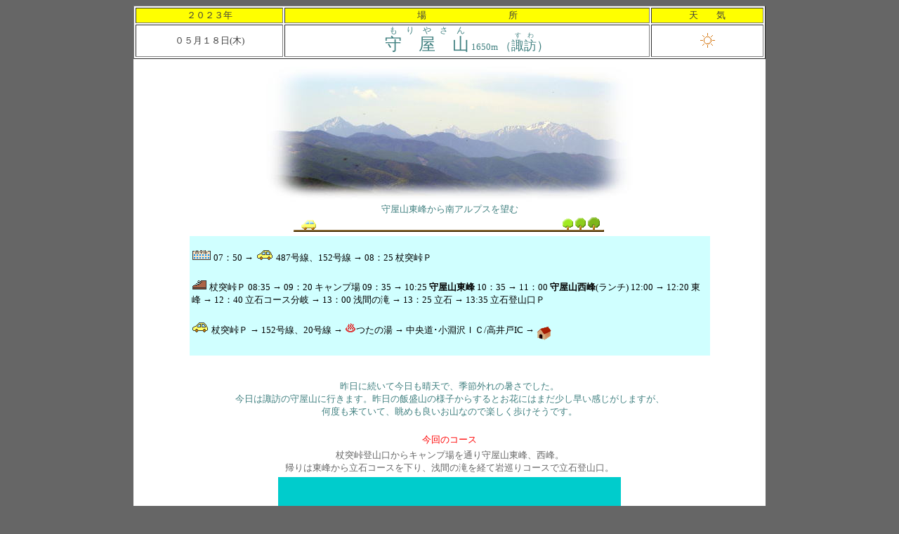

--- FILE ---
content_type: text/html
request_url: http://teel.mimoza.jp/odekake/23/odekake230518.html
body_size: 45700
content:
<!DOCTYPE HTML PUBLIC "-//W3C//DTD HTML 4.01 Transitional//EN">
<HTML>
<HEAD>
<META name="GENERATOR" content="IBM WebSphere Studio Homepage Builder Version 11.0.0.0 for Windows">
<META http-equiv="Content-Type" content="text/html; charset=Shift_JIS">
<META http-equiv="Content-Style-Type" content="text/css">
<TITLE>守屋山（諏訪）</TITLE>
<SCRIPT language="JavaScript">
<!--HPB_SCRIPT_ROV_50
//
//  Licensed Materials - Property of IBM
//  5724I83
//  (C) Copyright IBM Corp. 1995, 2006 All Rights Reserved.
//

// HpbImgPreload:
//
function HpbImgPreload()
{
  var appVer=parseInt(navigator.appVersion);
  var isNC=false,isN6=false,isIE=false;
  if (document.all && appVer >= 4) isIE=true; else
    if (document.getElementById && appVer > 4) isN6=true; else
      if (document.layers && appVer >= 4) isNC=true;
  if (isNC||isN6||isIE)
  {
    if (document.images)
    {
      var imgName = HpbImgPreload.arguments[0];
      var cnt;
      swImg[imgName] = new Array;
      for (cnt = 1; cnt < HpbImgPreload.arguments.length; cnt++)
      {
        swImg[imgName][HpbImgPreload.arguments[cnt]] = new Image();
        swImg[imgName][HpbImgPreload.arguments[cnt]].src = HpbImgPreload.arguments[cnt];
      }
    }
  }
}
// HpbImgFind:
//
function HpbImgFind(doc, imgName)
{
  for (var i=0; i < doc.layers.length; i++)
  {
    var img = doc.layers[i].document.images[imgName];
    if (!img) img = HpbImgFind(doc.layers[i], imgName);
    if (img) return img;
  }
  return null;
}
// HpbImgSwap:
//
function HpbImgSwap(imgName, imgSrc)
{
  var appVer=parseInt(navigator.appVersion);
  var isNC=false,isN6=false,isIE=false;
  if (document.all && appVer >= 4) isIE=true; else
    if (document.getElementById && appVer > 4) isN6=true; else
      if (document.layers && appVer >= 4) isNC=true;
  if (isNC||isN6||isIE)
  {
    if (document.images)
    {
      var img = document.images[imgName];
      if (!img) img = HpbImgFind(document, imgName);
      if (img) img.src = imgSrc;
    }
  }
}
var swImg; swImg=new Array;
//-->
</SCRIPT><SCRIPT language="JavaScript">
<!--HPB_SCRIPT_PLD_50
HpbImgPreload('_HPB_ROLLOVER1', '../../free_035_034.gif', '../../free_035_03414.gif');
HpbImgPreload('_HPB_ROLLOVER2', '../../free_035_045.gif', '../../free_035_04512.gif');
HpbImgPreload('_HPB_ROLLOVER3', '05/002aDSCF01411.jpg', '05/002bDSCF0138_1.JPG');
HpbImgPreload('_HPB_ROLLOVER4', '05/003aDSCF01421.jpg', '05/003bDSC_0066_1.JPG');
HpbImgPreload('_HPB_ROLLOVER5', '05/004aDSCF01461.jpg', '05/004bDSC_0067_1.JPG');
HpbImgPreload('_HPB_ROLLOVER6', '05/005aDSCF01511.jpg', '05/005bDSCF0152_1.JPG');
HpbImgPreload('_HPB_ROLLOVER7', '05/006aDSCF01551.jpg', '05/006bDSC_0062_1.JPG');
HpbImgPreload('_HPB_ROLLOVER8', '05/007aDSC_00681.jpg', '05/007bDSC_0070_1.JPG');
HpbImgPreload('_HPB_ROLLOVER9', '05/008aDSC_00771.jpg', '05/008bDSC_0071_1.JPG');
HpbImgPreload('_HPB_ROLLOVER10', '05/009aDSC_00801.jpg', '05/009bDSCF0173_1.JPG');
HpbImgPreload('_HPB_ROLLOVER11', '05/010aDSCF01781.jpg', '05/010bDSC_0084_1.JPG');
HpbImgPreload('_HPB_ROLLOVER12', '05/011aDSCF01811.jpg', '05/011bDSCF0182_1.JPG');
HpbImgPreload('_HPB_ROLLOVER13', '05/012aDSCF01901.jpg', '05/012bDSCF0186_1.JPG');
HpbImgPreload('_HPB_ROLLOVER14', '05/013aDSCF01883.jpg', '05/013bDSCF0189_1.JPG');
HpbImgPreload('_HPB_ROLLOVER15', '05/014aDSC_00851.jpg', '05/014bDSCF0193_1.JPG');
HpbImgPreload('_HPB_ROLLOVER16', '05/015aDSCF01841.jpg', '05/015bDSCF0185_1.JPG');
HpbImgPreload('_HPB_ROLLOVER17', '05/016aDSCF01961.jpg', '05/016bDSCF0201_1.JPG');
HpbImgPreload('_HPB_ROLLOVER18', '05/017aDSC_00951.jpg', '05/017bDSCF0207_1.JPG');
HpbImgPreload('_HPB_ROLLOVER19', '05/018aDSCF02131.jpg', '05/018bDSC_0097_1.JPG');
HpbImgPreload('_HPB_ROLLOVER20', '05/019aDSCF02171.jpg', '05/019bDSCF0219_1.JPG');
HpbImgPreload('_HPB_ROLLOVER21', '05/020aDSC_01111.jpg', '05/020bDSC_0108_1.JPG');
HpbImgPreload('_HPB_ROLLOVER22', '05/021aDSC_01002.jpg', '05/021bDSC_0104_1.JPG');
HpbImgPreload('_HPB_ROLLOVER23', '05/022aDSCF02281.jpg', '05/022bDSC_0112_1.JPG');
HpbImgPreload('_HPB_ROLLOVER24', '05/023aDSCF02321.jpg', '05/023bDSCF0234_1.JPG');
HpbImgPreload('_HPB_ROLLOVER25', '05/024aDSCF02361.jpg', '05/024bDSCF0237_1.JPG');
HpbImgPreload('_HPB_ROLLOVER26', '05/025aDSCF02391.jpg', '05/025bDSCF0244_1.JPG');
HpbImgPreload('_HPB_ROLLOVER27', '05/026aDSC_01171.jpg', '05/026bDSC_0119_1.JPG');
HpbImgPreload('_HPB_ROLLOVER28', '05/027aDSC_01232.jpg', '05/027bDSC_0120_1.JPG');
HpbImgPreload('_HPB_ROLLOVER29', '05/028aDSCF02561.jpg', '05/028bDSC_0121_1.JPG');
HpbImgPreload('_HPB_ROLLOVER30', '05/029aDSCF02541.jpg', '05/029bDSCF0258_1.JPG');
HpbImgPreload('_HPB_ROLLOVER31', '05/030aDSCF02641.jpg', '05/030bDSCF0270_1.JPG');
HpbImgPreload('_HPB_ROLLOVER32', '05/031aDSCF02721.jpg', '05/031bDSC_0125_1.JPG');
HpbImgPreload('_HPB_ROLLOVER33', '05/032aDSCF02751.jpg', '05/032bDSCF0282_1.JPG');
HpbImgPreload('_HPB_ROLLOVER34', '05/033aDSCF02831.jpg', '05/033bDSCF0284_1.JPG');
HpbImgPreload('_HPB_ROLLOVER35', '05/034aDSCF02881.jpg', '05/034bDSCF0290_1.JPG');
HpbImgPreload('_HPB_ROLLOVER36', '05/035aDSCF02921.jpg', '05/035bDSCF0294_1.JPG');
HpbImgPreload('_HPB_ROLLOVER37', '05/036aDSC_01272.jpg', '05/036bDSCF0298_1.JPG');
HpbImgPreload('_HPB_ROLLOVER38', '05/037aDSCF02991.jpg', '05/037bDSCF0300_1.JPG');
HpbImgPreload('_HPB_ROLLOVER39', '05/038aDSC_01281.jpg', '05/038bDSC_0129_1.JPG');
HpbImgPreload('_HPB_ROLLOVER40', '05/039aDSC_01312.jpg', '05/039bDSCF0307_1.JPG');
HpbImgPreload('_HPB_ROLLOVER41', '05/040aDSCF03081.jpg', '05/040bDSCF0313_1.JPG');
HpbImgPreload('_HPB_ROLLOVER42', '05/041aDSCF03121.jpg', '05/041bDSCF0319_1.JPG');
HpbImgPreload('_HPB_ROLLOVER43', '05/042aDSCF03221.jpg', '05/042bDSCF0324_1.JPG');
HpbImgPreload('_HPB_ROLLOVER44', '05/043aDSCF03261.jpg', '05/043bDSCF4694_1.JPG');
HpbImgPreload('_HPB_ROLLOVER45', '05/044aDSCF03281.jpg', '05/044bDSCF0329_1.JPG');
//-->
</SCRIPT></HEAD>
<BODY bgcolor="#666666">
<CENTER>
<TABLE border="1" width="900" bgcolor="#ffffff">
  <TBODY>
    <TR>
      <TD width="200" bgcolor="#ffff00" align="center"><FONT color="#3d3d3d" size="-1">２０２３年</FONT></TD>
      <TD width="500" bgcolor="#ffff00" align="center"><FONT color="#3d3d3d" size="-1">場　　　　　　　　　所</FONT></TD>
      <TD width="150" bgcolor="#ffff00" align="center"><FONT size="-1" color="#3d3d3d">天　　気</FONT></TD>
    </TR>
    <TR>
      <TD bgcolor="#ffffff" align="center"><FONT color="#3d3d3d" size="-1">０５月１８日(木)</FONT></TD>
      <TD bgcolor="#ffffff" align="center"><FONT color="#ff5b5b" size="+2" face="HG正楷書体-PRO" style="font-style: normal; font-variant-ligatures: normal; font-variant-caps: normal; font-weight: 400; letter-spacing: normal; orphans: 2; text-align: -webkit-center; text-indent: 0px; text-transform: none; white-space: normal; widows: 2; word-spacing: 0px; -webkit-text-stroke-width: 0px; text-decoration-thickness: initial; text-decoration-style: initial; text-decoration-color: initial;"><FONT size="+1"><FONT color="#ff5b5b" size="-1"><FONT color="#408080" size="+2" face="HG正楷書体-PRO"><RUBY><RB>守　屋　山</RB><RT>もりやさん</RT></RUBY></FONT><FONT color="#408080" size="+1" face="HG正楷書体-PRO"><FONT color="#ff5b5b" size="+2"><FONT size="+1"><FONT color="#ff5b5b" size="-1"><FONT color="#408080" size="+1" face="HG正楷書体-PRO"><FONT color="#ff5b5b"><FONT color="#408080" size="-1"><FONT color="#ff5b5b"><FONT color="#408080" size="+1" face="HG正楷書体-PRO"><FONT color="#408080" size="-1" face="ＭＳ Ｐゴシック"> 1650m</FONT><FONT size="-1" face="ＭＳ Ｐゴシック"><SPAN>&nbsp;</SPAN></FONT></FONT></FONT></FONT></FONT></FONT></FONT></FONT></FONT></FONT></FONT></FONT></FONT><font color="#408080" style="font-family: Meiryo; font-size: medium; font-style: normal; font-variant-ligatures: normal; font-variant-caps: normal; font-weight: 400; letter-spacing: normal; orphans: 2; text-align: -webkit-center; text-indent: 0px; text-transform: none; white-space: normal; widows: 2; word-spacing: 0px; -webkit-text-stroke-width: 0px; text-decoration-thickness: initial; text-decoration-style: initial; text-decoration-color: initial;">（</font><font color="#408080" size="+1" face="HG正楷書体-PRO" style="font-style: normal; font-variant-ligatures: normal; font-variant-caps: normal; font-weight: 400; letter-spacing: normal; orphans: 2; text-align: -webkit-center; text-indent: 0px; text-transform: none; white-space: normal; widows: 2; word-spacing: 0px; -webkit-text-stroke-width: 0px; text-decoration-thickness: initial; text-decoration-style: initial; text-decoration-color: initial;"><ruby><rb>諏訪</rb><rt>すわ</rt></ruby></font><font color="#408080" size="+1" face="ＭＳ Ｐゴシック" style="font-style: normal; font-variant-ligatures: normal; font-variant-caps: normal; font-weight: 400; letter-spacing: normal; orphans: 2; text-align: -webkit-center; text-indent: 0px; text-transform: none; white-space: normal; widows: 2; word-spacing: 0px; -webkit-text-stroke-width: 0px; text-decoration-thickness: initial; text-decoration-style: initial; text-decoration-color: initial;">）</font></TD>
      <TD bgcolor="#ffffff" align="center"><IMG src="../../sun_05.gif" width="21" height="21" border="0"></TD>
    </TR>
  </TBODY>
</TABLE>
</CENTER>
<CENTER>
<TABLE width="900" bgcolor="#ffffff">
  <TBODY>
    <TR>
      <TD colspan="3" align="center"><IMG src="05/000DSC_01041.jpg" width="550" height="202" border="0"><BR>
      <FONT size="-1" color="#408080">守屋山東峰から南アルプスを望む</FONT><BR>
      <IMG src="../../free_028_001.gif" width="450" height="25" border="0"></TD>
    </TR>
    <TR>
      <TD align="center" colspan="3">
      <TABLE bgcolor="#d0ffff">
        <TBODY>
          <TR>
            <TD width="735"><FONT size="-1"><BR>
            <IMG src="../../free_007_22.gif" width="28" height="16" border="0"> 07：50 →</FONT> <IMG border="0" src="../../free_007_16.gif" width="25" height="16"><FONT size="-1"> 487号線、152号線 → 08：25 杖突峠Ｐ</FONT><BR>
            <BR>
            </TD>
          </TR>
          <TR>
            <TD width="735"><IMG src="../../free_007_26.gif" width="22" height="15" border="0"><FONT size="-1"> 杖突峠Ｐ 08:35 → 09：20 キャンプ場 09：35 → 10:25<B> 守屋山東峰</B> 10：35 → 11：00 <B>守屋山西峰</B>(ランチ) 12:00 → 12:20 東峰 → 12：40 立石コース分岐 → 13：00 浅間の滝 → 13：25 立石 → 13:35
            立石登山口Ｐ</FONT><BR>
            <BR>
            </TD>
          </TR>
          <TR>
            <TD width="735"><IMG src="../../free_007_16.gif" width="25" height="16" border="0"><FONT size="-1"> </FONT><FONT size="-2"></FONT><FONT size="-1">杖突峠Ｐ → 152号線、20号線 → <IMG src="../../onsen.gif" width="16" height="16" border="0">つたの湯 → 中央道･小淵沢ＩＣ/高井戸IC → </FONT><IMG border="0" align="middle" src="../../bullet165.gif" width="21" height="21"><BR>
            <BR>
            </TD>
          </TR>
        </TBODY>
      </TABLE>
      <FONT size="-1"><FONT size="-1"><BR>
      <BR>
      </FONT></FONT>
      <TABLE border="0">
        <TBODY>
          <TR>
            <TD align="center"><FONT color="#408080" size="-1">昨日に続いて今日も晴天で、季節外れの暑さでした。<BR>
            今日は諏訪の守屋山に行きます。昨日の飯盛山の様子からするとお花にはまだ少し早い感じがしますが、<BR>
            何度も来ていて、眺めも良いお山なので楽しく歩けそうです。<BR>
            </FONT></TD>
          </TR>
        </TBODY>
      </TABLE>
      <FONT size="-1"><FONT size="-1"><BR>
      </FONT></FONT>
      <TABLE border="0">
        <TBODY>
          <TR>
            <TD align="center"><FONT size="-1" color="#ff0000">今回のコース</FONT></TD>
          </TR>
          <TR>
            <TD align="center"><FONT size="-1" color="#666666">杖突峠登山口からキャンプ場を通り守屋山東峰、西峰。<BR>
            帰りは東峰から立石コースを下り、浅間の滝を経て岩巡りコースで立石登山口。<BR>
            </FONT></TD>
          </TR>
          <TR>
            <TD align="center">
            <TABLE bgcolor="#00cccc">
              <TBODY>
                <TR>
                  <TD><iframe src="https://www.yamareco.com/modules/yamareco/include/ymap_iframe.php?did=5507449&graph=1&w=480&h=320&lat=35.96900408698&lon=138.10860514641&minlat=35.962380960198&minlon=138.09342384338&maxlat=35.975627213762&maxlon=138.12378644943" width="482" height="502" scrolling="no" frameborder="0"></iframe></TD>
                </TR>
              </TBODY>
            </TABLE>
            </TD>
          </TR>
          <TR>
            <TD align="center" valign="bottom"><FONT size="-1">「<FONT size="-2"><SPAN style="color: rgb(0, 0, 0); font-family: Meiryo; font-size: small; font-style: normal; font-variant-ligatures: normal; font-variant-caps: normal; font-weight: 400; letter-spacing: normal; orphans: 2; text-align: -webkit-center; text-indent: 0px; text-transform: none; white-space: normal; widows: 2; word-spacing: 0px; -webkit-text-stroke-width: 0px; background-color: rgb(255, 255, 255); text-decoration-thickness: initial; text-decoration-style: initial; text-decoration-color: initial; display: inline !important; float: none;"></SPAN></FONT>杖突峠Ｐ」のマップコード</FONT><FONT size="-2"> </FONT><A target="_blank" href="https://www.mapion.co.jp/m2/35.85828959326322,139.28880207947145,18"><FONT size="-1">218 480 006</FONT></A></TD>
          </TR>
        </TBODY>
      </TABLE>
      <BR>
      </TD>
    </TR>
  </TBODY>
</TABLE>
<IMG src="../../free_006_35.gif" width="16" height="16" border="0"></CENTER>
<CENTER>
<TABLE border="0" width="900" bgcolor="#ffffff">
  <TBODY>
    <TR>
      <TD align="center"><BR>
      <BR>
      <TABLE border="0">
        <TBODY>
          <TR>
            <TD align="center" valign="top"><FONT size="-1">7時からの美味しい朝食をしっかり食べて、<BR>
            お宿を出発。07：50</FONT><BR>
            <IMG src="05/001aDSCF01361.jpg" width="285" height="190" border="1"><BR>
            <BR>
            </TD>
            <TD align="left"><IMG src="../../free_007_16.gif" width="25" height="16" border="0">　<FONT color="#ffffff"><BR>
            . 　</FONT><IMG src="../../free_007_16.gif" width="25" height="16" border="0"><BR>
            </TD>
            <TD align="center"><BR>
            <BR>
            <FONT size="-1">途中コンビニに寄って、杖突峠Ｐに到着　08：25</FONT><BR>
            <A id="_HPB_ROLLOVER3" onmouseout="HpbImgSwap('_HPB_ROLLOVER3', '05/002aDSCF01411.jpg');" onmouseover="HpbImgSwap('_HPB_ROLLOVER3', '05/002bDSCF0138_1.JPG');" href="#"><IMG src="05/002aDSCF01411.jpg" width="285" height="190" border="1" name="_HPB_ROLLOVER3"></A><BR>
            <FONT size="-1">△大きい駐車場に先着車は6台ほど。</FONT><BR>
            </TD>
          </TR>
        </TBODY>
      </TABLE>
      <BR>
      <IMG src="../../free_006_35.gif" width="16" height="16" border="0"><BR>
      <BR>
      <FONT size="-1" color="#408080">今日も朝から暑いです。予報では昨日より気温が高くなるとか・・・</FONT><BR>
      <BR>
      <TABLE border="0">
        <TBODY>
          <TR>
            <TD align="center" valign="top"><FONT size="-1">Ｐの上の登山口から出発。08：35</FONT><BR>
            <A id="_HPB_ROLLOVER4" onmouseout="HpbImgSwap('_HPB_ROLLOVER4', '05/003aDSCF01421.jpg');" onmouseover="HpbImgSwap('_HPB_ROLLOVER4', '05/003bDSC_0066_1.JPG');" href="#"><IMG src="05/003aDSCF01421.jpg" width="285" height="190" border="1" name="_HPB_ROLLOVER4"></A><BR>
            <FONT size="-1">△歩き始めるとすぐマイヅルソウがお出迎え♪</FONT><BR>
            </TD>
            <TD align="center">　<FONT color="#ffffff">　.</FONT><BR>
            </TD>
            <TD align="center" valign="bottom"><BR>
            <FONT size="-1">木立の中を登っていきます。</FONT><BR>
            <A id="_HPB_ROLLOVER5" onmouseout="HpbImgSwap('_HPB_ROLLOVER5', '05/004aDSCF01461.jpg');" onmouseover="HpbImgSwap('_HPB_ROLLOVER5', '05/004bDSC_0067_1.JPG');" href="#"><IMG src="05/004aDSCF01461.jpg" width="360" height="240" border="1" name="_HPB_ROLLOVER5"></A><BR>
            <FONT size="-1">△きれいな紫色のスミレ</FONT><BR>
            </TD>
          </TR>
        </TBODY>
      </TABLE>
      <BR>
      <TABLE border="0">
        <TBODY>
          <TR>
            <TD align="center" valign="top"><FONT size="-1">一旦林道に出て、赤井沢新道に入ります。</FONT><BR>
            <A id="_HPB_ROLLOVER6" onmouseout="HpbImgSwap('_HPB_ROLLOVER6', '05/005aDSCF01511.jpg');" onmouseover="HpbImgSwap('_HPB_ROLLOVER6', '05/005bDSCF0152_1.JPG');" href="#"><IMG src="05/005aDSCF01511.jpg" width="360" height="240" border="1" name="_HPB_ROLLOVER6"></A><BR>
            <FONT size="-1">△階段を下って</FONT><BR>
            <BR>
            </TD>
            <TD align="center">　<FONT color="#ffffff">　.</FONT><BR>
            </TD>
            <TD align="center" valign="bottom"><BR>
            <FONT size="-1">光沢のある花びらのウマノアシガタ</FONT><BR>
            <A id="_HPB_ROLLOVER7" onmouseout="HpbImgSwap('_HPB_ROLLOVER7', '05/006aDSCF01551.jpg');" onmouseover="HpbImgSwap('_HPB_ROLLOVER7', '05/006bDSC_0062_1.JPG');" href="#"><IMG src="05/006aDSCF01551.jpg" width="285" height="190" border="1" name="_HPB_ROLLOVER7"></A><BR>
            <FONT size="-1">△今度は白いスミレが咲いてました。</FONT><BR>
            </TD>
          </TR>
        </TBODY>
      </TABLE>
      <BR>
      <TABLE border="0">
        <TBODY>
          <TR>
            <TD align="center" valign="top"><FONT size="-1">イカリソウ</FONT><BR>
            <A id="_HPB_ROLLOVER8" onmouseout="HpbImgSwap('_HPB_ROLLOVER8', '05/007aDSC_00681.jpg');" onmouseover="HpbImgSwap('_HPB_ROLLOVER8', '05/007bDSC_0070_1.JPG');" href="#"><IMG src="05/007aDSC_00681.jpg" width="285" height="190" border="1" name="_HPB_ROLLOVER8"></A><BR>
            <FONT size="-1">△まだまだきれいに咲いています。</FONT><BR>
            </TD>
            <TD align="center">　<FONT color="#ffffff">　.</FONT><BR>
            </TD>
            <TD align="center" valign="bottom"><BR>
            <FONT size="-1">少し先にはヒトリシズカ。</FONT><BR>
            <A id="_HPB_ROLLOVER9" onmouseout="HpbImgSwap('_HPB_ROLLOVER9', '05/008aDSC_00771.jpg');" onmouseover="HpbImgSwap('_HPB_ROLLOVER9', '05/008bDSC_0071_1.JPG');" href="#"><IMG src="05/008aDSC_00771.jpg" width="360" height="240" border="1" name="_HPB_ROLLOVER9"></A><BR>
            <FONT size="-1">△開き始めたばかりのヒトリシズカがありました。</FONT><BR>
            </TD>
          </TR>
        </TBODY>
      </TABLE>
      <BR>
      <TABLE border="0">
        <TBODY>
          <TR>
            <TD align="center" valign="top"><FONT size="-1">花をつけたレンゲツツジがありました。</FONT><BR>
            <A id="_HPB_ROLLOVER10" onmouseout="HpbImgSwap('_HPB_ROLLOVER10', '05/009aDSC_00801.jpg');" onmouseover="HpbImgSwap('_HPB_ROLLOVER10', '05/009bDSCF0173_1.JPG');" href="#"><IMG src="05/009aDSC_00801.jpg" width="360" height="240" border="1" name="_HPB_ROLLOVER10"></A><BR>
            <FONT size="-1">△ほとんどは未だ蕾です。</FONT><BR>
            <BR>
            </TD>
            <TD align="center">　<FONT color="#ffffff">　.</FONT><BR>
            </TD>
            <TD align="center" valign="bottom"><BR>
            <FONT size="-1">小川にかかった木橋を渡って</FONT><BR>
            <A id="_HPB_ROLLOVER11" onmouseout="HpbImgSwap('_HPB_ROLLOVER11', '05/010aDSCF01781.jpg');" onmouseover="HpbImgSwap('_HPB_ROLLOVER11', '05/010bDSC_0084_1.JPG');" href="#"><IMG src="05/010aDSCF01781.jpg" width="285" height="190" border="1" name="_HPB_ROLLOVER11"></A><BR>
            <FONT size="-1">△木橋の横にきれいに咲くラショウモンカズラ</FONT><BR>
            </TD>
          </TR>
        </TBODY>
      </TABLE>
      <BR>
      <FONT size="-1" color="#408080">赤井沢新道沿いは思った以上にお花がたくさん咲いていました♪</FONT><BR>
      <BR>
      <IMG src="../../free_006_35.gif" width="16" height="16" border="0"><BR>
      <BR>
      <TABLE border="0" bgcolor="#b0d8ff">
        <TBODY>
          <TR>
            <TD width="750" align="center"><BR>
            <TABLE border="0">
              <TBODY>
                <TR>
                  <TD align="center"><FONT face="HG行書体" size="+2" color="#000099"><RUBY><RB>キャンプ場</RB></RUBY></FONT>　<FONT size="-1">09:20</FONT></TD>
                </TR>
                <TR>
                  <TD align="center"><A id="_HPB_ROLLOVER12" onmouseout="HpbImgSwap('_HPB_ROLLOVER12', '05/011aDSCF01811.jpg');" onmouseover="HpbImgSwap('_HPB_ROLLOVER12', '05/011bDSCF0182_1.JPG');" href="#"><IMG src="05/011aDSCF01811.jpg" width="360" height="240" border="1" name="_HPB_ROLLOVER12"></A><BR>
                  <FONT size="-1">△登山道入口の横でクマさん親子がお出迎え</FONT><BR>
                  <BR>
                  </TD>
                </TR>
              </TBODY>
            </TABLE>
            <TABLE border="0">
              <TBODY>
                <TR>
                  <TD align="center"><FONT size="-1">キャンプ場を上から見ると</FONT><BR>
                  <A id="_HPB_ROLLOVER13" onmouseout="HpbImgSwap('_HPB_ROLLOVER13', '05/012aDSCF01901.jpg');" onmouseover="HpbImgSwap('_HPB_ROLLOVER13', '05/012bDSCF0186_1.JPG');" href="#"><IMG src="05/012aDSCF01901.jpg" width="600" height="400" border="1" name="_HPB_ROLLOVER13"></A><BR>
                  <FONT size="-1">△下から見ると</FONT><BR>
                  <BR>
                  <FONT size="-1">中にある「守屋山諏訪社」にお参りをしてから</FONT><BR>
                  <A id="_HPB_ROLLOVER14" onmouseout="HpbImgSwap('_HPB_ROLLOVER14', '05/013aDSCF01883.jpg');" onmouseover="HpbImgSwap('_HPB_ROLLOVER14', '05/013bDSCF0189_1.JPG');" href="#"><IMG src="05/013aDSCF01883.jpg" width="360" height="240" border="1" name="_HPB_ROLLOVER14"></A><BR>
                  <FONT size="-1">△「守屋山諏訪社」</FONT><BR>
                  </TD>
                </TR>
              </TBODY>
            </TABLE>
            <BR>
            <TABLE border="0">
              <TBODY>
                <TR>
                  <TD align="center"><FONT size="-1">真新しいきれいなトイレができてました</FONT><BR>
                  <A id="_HPB_ROLLOVER15" onmouseout="HpbImgSwap('_HPB_ROLLOVER15', '05/014aDSC_00851.jpg');" onmouseover="HpbImgSwap('_HPB_ROLLOVER15', '05/014bDSCF0193_1.JPG');" href="#"><IMG src="05/014aDSC_00851.jpg" width="285" height="190" border="1" name="_HPB_ROLLOVER15"></A><BR>
            <FONT size="-1">△神社の横にまだニリンソウが咲いていました</FONT><BR>
            </TD>
                  <TD align="center">　<FONT color="#ffffff">.</FONT><BR>
            </TD>
                  <TD align="center"><FONT size="-1">木彫りのリスや</FONT><BR>
                  <A id="_HPB_ROLLOVER16" onmouseout="HpbImgSwap('_HPB_ROLLOVER16', '05/015aDSCF01841.jpg');" onmouseover="HpbImgSwap('_HPB_ROLLOVER16', '05/015bDSCF0185_1.JPG');" href="#"><IMG src="05/015aDSCF01841.jpg" width="285" height="190" border="1" name="_HPB_ROLLOVER16"></A><BR>
            <FONT size="-1">△うさぎ。トイレの前にはフクロウも</FONT><BR>
            </TD>
                </TR>
              </TBODY>
            </TABLE>
            <BR>
            <FONT size="-1" color="#408080">クラウドファンディングで作り直すお話は聞いてはいましたが、ピカピカのきれいなトイレが完成しました。<BR>
            周りには新たに木彫りのリスやウサギ、フクロウも追加されていました。彫刻の上手な方がいらっしゃるんですね</FONT><BR>
            <BR>
            <BR>
            </TD>
          </TR>
        </TBODY>
      </TABLE>
      <BR>
      <IMG src="../../free_006_35.gif" width="16" height="16" border="0"><BR>
      <BR>
      <TABLE border="0">
        <TBODY>
          <TR>
            <TD align="center" valign="top"><FONT size="-1">クマさんに見送られ守屋山へ　09：35</FONT><BR>
            <A id="_HPB_ROLLOVER17" onmouseout="HpbImgSwap('_HPB_ROLLOVER17', '05/016aDSCF01961.jpg');" onmouseover="HpbImgSwap('_HPB_ROLLOVER17', '05/016bDSCF0201_1.JPG');" href="#"><IMG src="05/016aDSCF01961.jpg" width="285" height="190" border="1" name="_HPB_ROLLOVER17"></A><BR>
            <FONT size="-1">△緑の中を登ります</FONT><BR>
            </TD>
            <TD align="center">　<FONT color="#ffffff">　.</FONT><BR>
            </TD>
            <TD align="center" valign="bottom"><BR>
            <FONT size="-1">植生がカラマツ林に変わって</FONT><BR>
            <A id="_HPB_ROLLOVER18" onmouseout="HpbImgSwap('_HPB_ROLLOVER18', '05/017aDSC_00951.jpg');" onmouseover="HpbImgSwap('_HPB_ROLLOVER18', '05/017bDSCF0207_1.JPG');" href="#"><IMG src="05/017aDSC_00951.jpg" width="360" height="240" border="1" name="_HPB_ROLLOVER18"></A><BR>
            <FONT size="-1">△胸突き坂はクサリも出てくる急登です</FONT><BR>
            </TD>
          </TR>
        </TBODY>
      </TABLE>
      <BR>
      <TABLE border="0">
        <TBODY>
          <TR>
            <TD align="center" valign="top"><FONT size="-1">立石コースからの道と合流して</FONT><BR>
            <A id="_HPB_ROLLOVER19" onmouseout="HpbImgSwap('_HPB_ROLLOVER19', '05/018aDSCF02131.jpg');" onmouseover="HpbImgSwap('_HPB_ROLLOVER19', '05/018bDSC_0097_1.JPG');" href="#"><IMG src="05/018aDSCF02131.jpg" width="360" height="240" border="1" name="_HPB_ROLLOVER19"></A><BR>
            <FONT size="-1">△チゴユリがひとつだけ咲いてました</FONT><BR>
            <BR>
            </TD>
            <TD align="center">　<FONT color="#ffffff">　.</FONT><BR>
            </TD>
            <TD align="center" valign="bottom"><BR>
            <FONT size="-1">東峰が見えてきました。</FONT><BR>
            <A id="_HPB_ROLLOVER20" onmouseout="HpbImgSwap('_HPB_ROLLOVER20', '05/019aDSCF02171.jpg');" onmouseover="HpbImgSwap('_HPB_ROLLOVER20', '05/019bDSCF0219_1.JPG');" href="#"><IMG src="05/019aDSCF02171.jpg" width="285" height="190" border="1" name="_HPB_ROLLOVER20"></A><BR>
            <FONT size="-1">△東峰に着きました。</FONT><BR>
            </TD>
          </TR>
        </TBODY>
      </TABLE>
      <BR>
      <IMG src="../../free_006_35.gif" width="16" height="16" border="0"><BR>
      <BR>
      <TABLE border="0" bgcolor="#ffff95">
        <TBODY>
          <TR>
            <TD width="750" align="center"><BR>
            <TABLE border="0">
              <TBODY>
                <TR>
                  <TD align="center"><FONT face="HG行書体" size="+2" color="#000099"><RUBY><RB>守　屋　山</RB><RP>(</RP><RT>もりやさん</RT><RP>)</RP><RB> <FONT size="+1">(東峰）</FONT></RB></RUBY></FONT><FONT size="-1">1631ｍ　10：25</FONT></TD>
                </TR>
                <TR>
                  <TD align="center"><A id="_HPB_ROLLOVER21" onmouseout="HpbImgSwap('_HPB_ROLLOVER21', '05/020aDSC_01111.jpg');" onmouseover="HpbImgSwap('_HPB_ROLLOVER21', '05/020bDSC_0108_1.JPG');" href="#"><IMG src="05/020aDSC_01111.jpg" width="360" height="240" border="1" name="_HPB_ROLLOVER21"></A></TD>
                </TR>
              </TBODY>
            </TABLE>
            <BR>
            <TABLE border="0">
              <TBODY>
                <TR>
                  <TD align="center"><FONT size="-1">諏訪湖は近いのにぼんやり。奥の霧ヶ峰や美ヶ原は見えませんでした</FONT><BR>
                  <A id="_HPB_ROLLOVER22" onmouseout="HpbImgSwap('_HPB_ROLLOVER22', '05/021aDSC_01002.jpg');" onmouseover="HpbImgSwap('_HPB_ROLLOVER22', '05/021bDSC_0104_1.JPG');" href="#"><IMG src="05/021aDSC_01002.jpg" width="600" height="400" border="1" name="_HPB_ROLLOVER22"></A><BR>
                  <FONT size="-1">△左から甲斐駒、鋸岳、北岳、仙丈ヶ岳がぼんやりですが見えました</FONT><BR>
                  </TD>
                </TR>
              </TBODY>
            </TABLE>
            <BR>
            <BR>
            </TD>
          </TR>
        </TBODY>
      </TABLE>
      <BR>
      <IMG src="../../free_006_35.gif" width="16" height="16" border="0"><BR>
      <BR>
      <TABLE border="0">
        <TBODY>
          <TR>
            <TD align="center" valign="top"><FONT size="-1">西峰に向かいます。10：35</FONT><BR>
            <A id="_HPB_ROLLOVER23" onmouseout="HpbImgSwap('_HPB_ROLLOVER23', '05/022aDSCF02281.jpg');" onmouseover="HpbImgSwap('_HPB_ROLLOVER23', '05/022bDSC_0112_1.JPG');" href="#"><IMG src="05/022aDSCF02281.jpg" width="285" height="190" border="1" name="_HPB_ROLLOVER23"></A><BR>
            <FONT size="-1">△初夏にはナデシコが咲いてますが、<BR>
            今の時季は紫のスミレが咲いてました。</FONT><BR>
            </TD>
            <TD align="center">　<FONT color="#ffffff">　.</FONT><BR>
            </TD>
            <TD align="center" valign="bottom"><BR>
            <FONT size="-1">東峰直下に柵で囲まれた守屋神社奥宮があります。</FONT><BR>
            <A id="_HPB_ROLLOVER24" onmouseout="HpbImgSwap('_HPB_ROLLOVER24', '05/023aDSCF02321.jpg');" onmouseover="HpbImgSwap('_HPB_ROLLOVER24', '05/023bDSCF0234_1.JPG');" href="#"><IMG src="05/023aDSCF02321.jpg" width="360" height="240" border="1" name="_HPB_ROLLOVER24"></A><BR>
            <FONT size="-1">△木立の中を進んでいくと</FONT><BR>
            </TD>
          </TR>
        </TBODY>
      </TABLE>
      <BR>
      <TABLE border="0">
        <TBODY>
          <TR>
            <TD align="center" valign="top"><FONT size="-1">ひときわ目立つ大きなブナの「元気になる木」。</FONT><BR>
            <A id="_HPB_ROLLOVER25" onmouseout="HpbImgSwap('_HPB_ROLLOVER25', '05/024aDSCF02361.jpg');" onmouseover="HpbImgSwap('_HPB_ROLLOVER25', '05/024bDSCF0237_1.JPG');" href="#"><IMG src="05/024aDSCF02361.jpg" width="360" height="240" border="1" name="_HPB_ROLLOVER25"></A><BR>
            <FONT size="-1">△根のところに小さな観音様があります</FONT><BR>
            <BR>
            </TD>
            <TD align="center">　<FONT color="#ffffff">　.</FONT><BR>
            </TD>
            <TD align="center" valign="bottom"><BR>
            <FONT size="-1">すぐ先が中嶽があって</FONT><BR>
            <A id="_HPB_ROLLOVER26" onmouseout="HpbImgSwap('_HPB_ROLLOVER26', '05/025aDSCF02391.jpg');" onmouseover="HpbImgSwap('_HPB_ROLLOVER26', '05/025bDSCF0244_1.JPG');" href="#"><IMG src="05/025aDSCF02391.jpg" width="285" height="190" border="1" name="_HPB_ROLLOVER26"></A><BR>
            <FONT size="-1">△さざれ石とラビットハウスが見えると・・・</FONT><BR>
            </TD>
          </TR>
        </TBODY>
      </TABLE>
      <BR>
      <IMG src="../../free_006_35.gif" width="16" height="16" border="0"><BR>
      <BR>
      <TABLE border="0" bgcolor="#b3ffd9">
        <TBODY>
          <TR>
            <TD width="750" align="center"><BR>
            <TABLE border="0">
              <TBODY>
                <TR>
                  <TD align="center"><FONT face="HG行書体" size="+2" color="#000099"><FONT face="HG行書体" size="+2" color="#000099"><RUBY><RB>守　屋　山</RB><RP>(</RP><RT>もりやさん</RT><RP>)</RP><RB> <FONT size="+1">(西峰）</FONT></RB></RUBY></FONT></FONT><FONT size="-1">1650ｍ　11：00</FONT></TD>
                </TR>
                <TR>
                  <TD align="center"><A id="_HPB_ROLLOVER27" onmouseout="HpbImgSwap('_HPB_ROLLOVER27', '05/026aDSC_01171.jpg');" onmouseover="HpbImgSwap('_HPB_ROLLOVER27', '05/026bDSC_0119_1.JPG');" href="#"><IMG src="05/026aDSC_01171.jpg" width="360" height="240" border="1" name="_HPB_ROLLOVER27"></A><BR>
                  <FONT size="-1" color="#408080">山頂標識が新しくなりました。</FONT></TD>
                </TR>
              </TBODY>
            </TABLE>
            <BR>
            <TABLE border="0">
              <TBODY>
                <TR>
                  <TD align="center"><FONT size="-1">南アルプス方面は、東峰からよりモヤっています</FONT><BR>
                  <A id="_HPB_ROLLOVER28" onmouseout="HpbImgSwap('_HPB_ROLLOVER28', '05/027aDSC_01232.jpg');" onmouseover="HpbImgSwap('_HPB_ROLLOVER28', '05/027bDSC_0120_1.JPG');" href="#"><IMG src="05/027aDSC_01232.jpg" width="600" height="400" border="1" name="_HPB_ROLLOVER28"></A><BR>
                  <FONT size="-1">△諏訪湖は東峰からよりよく見えますが、奥の霧ヶ峰、美ヶ原はやはり見えませんでした<BR>
                  </FONT></TD>
                </TR>
              </TBODY>
            </TABLE>
            <BR>
            <TABLE border="0">
              <TBODY>
                <TR>
                  <TD colspan="3" align="center"></TD>
                </TR>
                <TR>
                  <TD align="center"><FONT size="-1">諏訪湖を眺めながらのランチ</FONT><BR>
                  <A id="_HPB_ROLLOVER29" onmouseout="HpbImgSwap('_HPB_ROLLOVER29', '05/028aDSCF02561.jpg');" onmouseover="HpbImgSwap('_HPB_ROLLOVER29', '05/028bDSC_0121_1.JPG');" href="#"><IMG src="05/028aDSCF02561.jpg" width="285" height="190" border="1" name="_HPB_ROLLOVER29"></A><BR>
                  <FONT size="-1">△山頂で地元の方からお守りをいただきました♪</FONT><BR>
                  </TD>
                  <TD align="center"></TD>
                  <TD align="center"><FONT size="-1">朝ガッツリなのでお菓子パンです</FONT><BR>
                  <A id="_HPB_ROLLOVER30" onmouseout="HpbImgSwap('_HPB_ROLLOVER30', '05/029aDSCF02541.jpg');" onmouseover="HpbImgSwap('_HPB_ROLLOVER30', '05/029bDSCF0258_1.JPG');" href="#"><IMG src="05/029aDSCF02541.jpg" width="285" height="190" border="1" name="_HPB_ROLLOVER30"></A><BR>
                  <FONT size="-1">△山頂はみんなのんびりです</FONT><BR>
                  </TD>
                </TR>
              </TBODY>
            </TABLE>
            <BR>
            <FONT size="-1" color="#408080">下界より涼しいと思いますが、日なたの山頂は暑いです。<BR>
            </FONT><BR>
            <BR>
            </TD>
          </TR>
        </TBODY>
      </TABLE>
      <BR>
      <IMG src="../../free_006_35.gif" width="16" height="16" border="0"><BR>
      <BR>
      <TABLE border="0">
        <TBODY>
          <TR>
            <TD align="center" valign="top"><FONT size="-1">山頂を後にします。12：00</FONT><BR>
            <A id="_HPB_ROLLOVER31" onmouseout="HpbImgSwap('_HPB_ROLLOVER31', '05/030aDSCF02641.jpg');" onmouseover="HpbImgSwap('_HPB_ROLLOVER31', '05/030bDSCF0270_1.JPG');" href="#"><IMG src="05/030aDSCF02641.jpg" width="285" height="190" border="1" name="_HPB_ROLLOVER31"></A><BR>
            <FONT size="-1">△「元気になる木」に元気をもらって</FONT><BR>
            </TD>
            <TD align="center">　<FONT color="#ffffff">　.</FONT><BR>
            </TD>
            <TD align="center" valign="bottom"><BR>
            <FONT size="-1">守屋神社奥宮の横を通ると</FONT><BR>
            <A id="_HPB_ROLLOVER32" onmouseout="HpbImgSwap('_HPB_ROLLOVER32', '05/031aDSCF02721.jpg');" onmouseover="HpbImgSwap('_HPB_ROLLOVER32', '05/031bDSC_0125_1.JPG');" href="#"><IMG src="05/031aDSCF02721.jpg" width="360" height="240" border="1" name="_HPB_ROLLOVER32"></A><BR>
            <FONT size="-1">△きれいに咲いたフデリンドウ発見！</FONT><BR>
            </TD>
          </TR>
        </TBODY>
      </TABLE>
      <BR>
      <TABLE border="0">
        <TBODY>
          <TR>
            <TD align="center" valign="top"><FONT size="-1">東峰の下まで来ました。12：20</FONT><BR>
            <A id="_HPB_ROLLOVER33" onmouseout="HpbImgSwap('_HPB_ROLLOVER33', '05/032aDSCF02751.jpg');" onmouseover="HpbImgSwap('_HPB_ROLLOVER33', '05/032bDSCF0282_1.JPG');" href="#"><IMG src="05/032aDSCF02751.jpg" width="360" height="240" border="1" name="_HPB_ROLLOVER33"></A><BR>
            <FONT size="-1">△東峰から下って</FONT><BR>
            <BR>
            </TD>
            <TD align="center">　<FONT color="#ffffff">　.</FONT><BR>
            </TD>
            <TD align="center" valign="bottom"><BR>
            <FONT size="-1">立石コースの分岐まで来ると　12：40</FONT><BR>
            <A id="_HPB_ROLLOVER34" onmouseout="HpbImgSwap('_HPB_ROLLOVER34', '05/033aDSCF02831.jpg');" onmouseover="HpbImgSwap('_HPB_ROLLOVER34', '05/033bDSCF0284_1.JPG');" href="#"><IMG src="05/033aDSCF02831.jpg" width="285" height="190" border="1" name="_HPB_ROLLOVER34"></A><BR>
            <FONT size="-1">△「守屋新道立石コース」の標識</FONT><BR>
            </TD>
          </TR>
        </TBODY>
      </TABLE>
      <BR>
      <FONT size="-1" color="#408080">山頂から一緒だった地元の方が、立石コースを案内してくださるとのことなので、</FONT><BR>
      <FONT size="-1" color="#408080">初めて歩くコースなので有り難く案内していただくことしました。</FONT><BR>
      <BR>
      <IMG src="../../free_006_35.gif" width="16" height="16" border="0"><BR>
      <BR>
      <FONT face="HG行書体" size="+2" color="#000099"><RUBY><RB>初めての立石コースです<BR>
      </RB></RUBY></FONT><BR>
      <TABLE border="0">
        <TBODY>
          <TR>
            <TD align="center" valign="top"><FONT size="-1">九十九折れの登山道を下って</FONT><BR>
            <A id="_HPB_ROLLOVER35" onmouseout="HpbImgSwap('_HPB_ROLLOVER35', '05/034aDSCF02881.jpg');" onmouseover="HpbImgSwap('_HPB_ROLLOVER35', '05/034bDSCF0290_1.JPG');" href="#"><IMG src="05/034aDSCF02881.jpg" width="285" height="190" border="1" name="_HPB_ROLLOVER35"></A><BR>
            <FONT size="-1">△お休み処まで下って</FONT><BR>
            </TD>
            <TD align="center">　<FONT color="#ffffff">　.</FONT><BR>
            </TD>
            <TD align="center" valign="bottom"><BR>
            <FONT size="-1">滝コースを下っていきます。</FONT><BR>
            <A id="_HPB_ROLLOVER36" onmouseout="HpbImgSwap('_HPB_ROLLOVER36', '05/035aDSCF02921.jpg');" onmouseover="HpbImgSwap('_HPB_ROLLOVER36', '05/035bDSCF0294_1.JPG');" href="#"><IMG src="05/035aDSCF02921.jpg" width="360" height="240" border="1" name="_HPB_ROLLOVER36"></A><BR>
            <FONT size="-1">△滝が見えてきて</FONT><BR>
            </TD>
          </TR>
        </TBODY>
      </TABLE>
      <BR>
      <TABLE border="0">
        <TBODY>
          <TR>
            <TD align="center" valign="top"><FONT size="-1">「浅間の滝」。今は殆ど枯れてました</FONT><FONT size="-2"></FONT><FONT size="-1"> 13：00</FONT><BR>
            <A id="_HPB_ROLLOVER37" onmouseout="HpbImgSwap('_HPB_ROLLOVER37', '05/036aDSC_01272.jpg');" onmouseover="HpbImgSwap('_HPB_ROLLOVER37', '05/036bDSCF0298_1.JPG');" href="#"><IMG src="05/036aDSC_01272.jpg" width="360" height="240" border="1" name="_HPB_ROLLOVER37"></A><BR>
            <FONT size="-1">△さらに下って<BR>
            </FONT><BR>
            </TD>
            <TD align="center">　<FONT color="#ffffff">　.</FONT><BR>
            </TD>
            <TD align="center" valign="bottom"><BR>
            <FONT size="-1">大石の先を覗くと</FONT><BR>
            <A id="_HPB_ROLLOVER38" onmouseout="HpbImgSwap('_HPB_ROLLOVER38', '05/037aDSCF02991.jpg');" onmouseover="HpbImgSwap('_HPB_ROLLOVER38', '05/037bDSCF0300_1.JPG');" href="#"><IMG src="05/037aDSCF02991.jpg" width="285" height="190" border="1" name="_HPB_ROLLOVER38"></A><BR>
            <FONT size="-1">△雪の残った仙丈ヶ岳がきれいに見えました</FONT><BR>
            </TD>
          </TR>
        </TBODY>
      </TABLE>
      <BR>
      <TABLE border="0">
        <TBODY>
          <TR>
            <TD align="center" valign="top"><FONT size="-1">その先にギンランが1本咲いてました♪</FONT><BR>
            <A id="_HPB_ROLLOVER39" onmouseout="HpbImgSwap('_HPB_ROLLOVER39', '05/038aDSC_01281.jpg');" onmouseover="HpbImgSwap('_HPB_ROLLOVER39', '05/038bDSC_0129_1.JPG');" href="#"><IMG src="05/038aDSC_01281.jpg" width="285" height="190" border="1" name="_HPB_ROLLOVER39"></A><BR>
            <FONT size="-1">△「鬼ヶ城」。洞窟になっています。</FONT><BR>
            </TD>
            <TD align="center">　<FONT color="#ffffff">　.</FONT><BR>
            </TD>
            <TD align="center" valign="bottom"><BR>
            <FONT size="-1">この大きい石がコース名の由来になった「立石」。13：25</FONT><BR>
            <A id="_HPB_ROLLOVER40" onmouseout="HpbImgSwap('_HPB_ROLLOVER40', '05/039aDSC_01312.jpg');" onmouseover="HpbImgSwap('_HPB_ROLLOVER40', '05/039bDSCF0307_1.JPG');" href="#"><IMG src="05/039aDSC_01312.jpg" width="360" height="240" border="1" name="_HPB_ROLLOVER40"></A><BR>
            <FONT size="-1">△大きいイワイワが続きます</FONT><BR>
            </TD>
          </TR>
        </TBODY>
      </TABLE>
      <BR>
      <TABLE border="0">
        <TBODY>
          <TR>
            <TD align="center" valign="top"><FONT size="-1">「屏風岩」。</FONT><BR>
            <A id="_HPB_ROLLOVER41" onmouseout="HpbImgSwap('_HPB_ROLLOVER41', '05/040aDSCF03081.jpg');" onmouseover="HpbImgSwap('_HPB_ROLLOVER41', '05/040bDSCF0313_1.JPG');" href="#"><IMG src="05/040aDSCF03081.jpg" width="360" height="240" border="1" name="_HPB_ROLLOVER41"></A><BR>
            <FONT size="-1">△目立つ岩には名前が付いています</FONT><BR>
            <BR>
            </TD>
            <TD align="center">　<FONT color="#ffffff">　.</FONT><BR>
            </TD>
            <TD align="center" valign="bottom"><BR>
            <FONT size="-1">大きな木の根の「平成のビーナス」</FONT><BR>
            <A id="_HPB_ROLLOVER42" onmouseout="HpbImgSwap('_HPB_ROLLOVER42', '05/041aDSCF03121.jpg');" onmouseover="HpbImgSwap('_HPB_ROLLOVER42', '05/041bDSCF0319_1.JPG');" href="#"><IMG src="05/041aDSCF03121.jpg" width="285" height="190" border="1" name="_HPB_ROLLOVER42"></A><BR>
            <FONT size="-1">「かめ岩」</FONT><BR>
            </TD>
          </TR>
        </TBODY>
      </TABLE>
      <BR>
      <TABLE border="0">
        <TBODY>
          <TR>
            <TD align="center" valign="top"><FONT size="-1">立石登山口に着きました　13：35</FONT><BR>
            <A id="_HPB_ROLLOVER43" onmouseout="HpbImgSwap('_HPB_ROLLOVER43', '05/042aDSCF03221.jpg');" onmouseover="HpbImgSwap('_HPB_ROLLOVER43', '05/042bDSCF0324_1.JPG');" href="#"><IMG src="05/042aDSCF03221.jpg" width="360" height="240" border="1" name="_HPB_ROLLOVER43"></A><BR>
            <FONT size="-1">△車で国道まで下って杖突峠Ｐまで送っていただきました。<BR>
            </FONT><BR>
            <BR>
            </TD>
            <TD align="center">　<FONT color="#ffffff">　.</FONT><BR>
            </TD>
            <TD align="center" valign="bottom"><BR>
            <FONT size="-1">杖突峠Ｐに到着　13：50。</FONT><BR>
            <A id="_HPB_ROLLOVER44" onmouseout="HpbImgSwap('_HPB_ROLLOVER44', '05/043aDSCF03261.jpg');" onmouseover="HpbImgSwap('_HPB_ROLLOVER44', '05/043bDSCF4694_1.JPG');" href="#"><IMG src="05/043aDSCF03261.jpg" width="285" height="190" border="1" name="_HPB_ROLLOVER44"></A><BR>
            <FONT size="-1" color="#ff0000">おつかれさまでした</FONT><BR>
            </TD>
          </TR>
        </TBODY>
      </TABLE>
      <BR>
      <FONT size="-1" color="#408080">今日は地元の方に案内していただいて、初めて立石コースを下りました。<BR>
      立石コースは滝あり、大岩ありの面白いコースでした。<BR>
      案内していただいた方に大感謝です！！</FONT>　<FONT size="-1" color="#ff0000">ありがとうございました</FONT>。<BR>
      <BR>
      <IMG src="../../free_006_35.gif" width="16" height="16" border="0"><BR>
      <BR>
      <TABLE border="0">
        <TBODY>
          <TR>
            <TD align="center"><FONT size="-1">〆の温泉は蔦木宿の「<A target="_blank" href="http://www.tsutakijuku.jp/spa/">つたの湯</A>」</FONT><BR>
            <A id="_HPB_ROLLOVER45" onmouseout="HpbImgSwap('_HPB_ROLLOVER45', '05/044aDSCF03281.jpg');" onmouseover="HpbImgSwap('_HPB_ROLLOVER45', '05/044bDSCF0329_1.JPG');" href="#"><IMG src="05/044aDSCF03281.jpg" width="285" height="190" border="1" name="_HPB_ROLLOVER45"></A><BR>
            <BR>
            <FONT size="-1" color="#408080">今日は中央道が集中工事で混雑しそうなので、<BR>
            食事はカットして、小淵沢ＩＣから高速に乗って帰りました。</FONT><BR>
            </TD>
          </TR>
        </TBODY>
      </TABLE>
      <BR>
      <IMG src="../../free_006_35.gif" width="16" height="16" border="0"><BR>
      </TD>
    </TR>
    <TR>
      <TD align="center"><IMG src="../../free_027_14.gif" width="500" height="48" border="0"><BR>
      <IMG src="../../free_006_35.gif" width="16" height="16" border="0"><BR>
      <BR>
      <TABLE border="0">
        <TBODY>
          <TR>
            <TD align="center"><FONT color="#408080" size="-1">今日は良いビックリが2度もありました。<BR>
            いつものように歩き始めてキャンプ場に着くと、真新しい立派なトイレが出来ていました。<BR>
            登山者にとってはとてもありがたいです！<BR>
            次に、東峰でお会いした地元の方に、立石コースを案内していただけたことです。<BR>
            以前から一度下ってみたいと思っていたコースなので助かりました。<BR>
            知らないコースを初めて行くのはやはり勇気がいりますから・・・<BR>
            <BR>
            今回はお花も眺めもイマイチでしたが、そんなことが消し飛んでしまうような<BR>
            楽しいお山歩きができました。山を支えていただいている方々に大感謝です！！<BR>
            ありがとうございました。<BR>
            </FONT></TD>
          </TR>
        </TBODY>
      </TABLE>
      <BR>
      <TABLE border="0">
        <TBODY>
          <TR>
            <TD align="center"><FONT size="-1">最後まで見ていただいて、ありがとうございました。</FONT></TD>
          </TR>
        </TBODY>
      </TABLE>
      <BR>
      <TABLE border="0">
        <TBODY>
          <TR>
            <TD align="center"><FONT size="-1">おしまい</FONT></TD>
          </TR>
        </TBODY>
      </TABLE>
      <BR>
      <IMG src="../../free_027_14.gif" width="500" height="48" border="0"><BR>
      <BR>
      <A target="_top" id="_HPB_ROLLOVER1" onmouseout="HpbImgSwap('_HPB_ROLLOVER1', '../../free_035_034.gif');" onmouseover="HpbImgSwap('_HPB_ROLLOVER1', '../../free_035_03414.gif');" href="../../index.html"><IMG src="../../free_035_034.gif" width="60" height="20" border="0" name="_HPB_ROLLOVER1"></A>　　　　　　　　　<A id="_HPB_ROLLOVER2" onmouseout="HpbImgSwap('_HPB_ROLLOVER2', '../../free_035_045.gif');" onmouseover="HpbImgSwap('_HPB_ROLLOVER2', '../../free_035_04512.gif');" href="odekake_index23.html"><IMG src="../../free_035_045.gif" width="60" height="20" border="0" name="_HPB_ROLLOVER2"></A><BR>
      <BR>
      <BR>
      </TD>
    </TR>
  </TBODY>
</TABLE>
</CENTER>
<CENTER></CENTER>
</BODY>
</HTML>